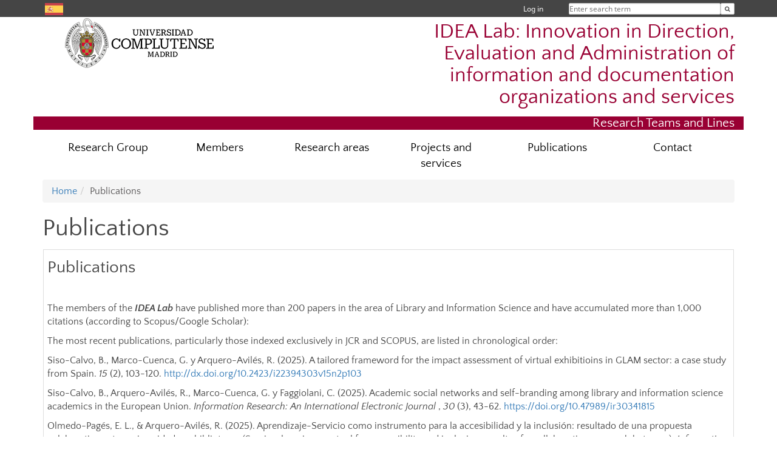

--- FILE ---
content_type: text/html; charset=UTF-8
request_url: https://www.ucm.es/idealab_researchgroup/Publications
body_size: 12630
content:
<!DOCTYPE html>
<html lang="en">
<head>
	<meta charset="UTF-8" />
	<meta http-equiv="X-UA-Compatible" content="IE=edge">
    <meta name="viewport" content="width=device-width, initial-scale=1">
	<title>Publications | IDEA Lab: Innovation in Direction, Evaluation and Administration of information and documentation organizations and services</title>
	
	<meta name="description" content="Universidad Complutense de Madrid. Educación Universitaria. Grados, máster, doctorados." />
	<meta name="keywords" content="educación, universidad, grado, máster, doctorado, universidad para mayores, educación pública" />
	<link rel="apple-touch-icon" sizes = "192x192" href="/themes/ucm16/media/img/favicon-192.png" />
	<link rel="shortcut icon" href="/themes/ucm16/media/img/logoucm.ico" />
	<link rel="icon" href="/themes/ucm16/media/img/logoucm.ico" />
	<link type="text/css" media="screen" rel="stylesheet" href="/themes/ucm16/css/bootstrap.css" />
	<link type="text/css" media="all" rel="stylesheet" href="/themes/ucm16/css/font-awesome.min.css" />
	<link type="text/css" media="screen" rel="stylesheet" href="/themes/ucm16/css/ucm-theme.css" />
	<link type="text/css" media="screen" rel="stylesheet" href="/themes/ucm16/css/ucm.css" />
	<link type="text/css" media="screen" rel="stylesheet" href="/themes/ucm16/css/ucm-wg.css" />
	<link type="text/css" media="print" rel="stylesheet" href="/themes/ucm16/css/print.css" />
		
</head>
<body>
	<header>
		<div id="barra">
			<div class="container">
								
				<ul class="ul-menu">
					<li>
				        <div id="buscador">
				            <form action="https://www.ucm.es/idealab_researchgroup/buscador" method="get" class="posicion_buscar form-inline" id="formbuscador">
								<label for="search" class="search_label">Enter search term</label>
								<input type="search" id="search" name="search" placeholder="Enter search term" required />
								<input type="hidden" name="csrf" value="95466a039f61ebb2f525c11b672a91d2f9f6691efc9642964ded3843eea8ed44">
								<button type="submit" class="botonbusca" id="btsearch" title="Enter search term" aria-label="Enter search term"><span class="fa fa-search" aria-hidden="true" title="Enter search term"></span></button>
							</form>
								<button class="botoncerrar" id="cerrar_buscador" aria-label="Cerrar buscador"><span class="fa fa-times" aria-hidden="true" title="Cerrar buscador"></span></button>
					    </div>
					</li>
					<li>	
						<nav class="navbar" role="navigation" id="menusuperior">
							<div class="navbar-header">
								<button type="button" class="navbar-toggle" data-toggle="collapse" data-target=".navbar-sup-collapse" id="collapse-personal">
									<span class="sr-only">Desplegar navegación</span>
									<span class="fa fa-user fa-2x"></span>
					            </button>
							</div>
							<div id="contenido-menusuperior" class="collapse navbar-collapse navbar-sup-collapse">
								<ul class="nav navbar-nav" >
									
					<li class="iniciasesion"><a href="/login_sso/" title="Log in">Log in</a></li>																		
								</ul>
							</div>
						</nav>				
					</li>
					<li>
						<ul id="lg_items">
							
				<li><a href="https://www.ucm.es/idealab_grupodeinvestigacion" title="Español: IDEA Lab: Laboratorio de innovación en Dirección, Evaluación y Administración de organizaciones y servicios de información y documentación" class="enlace"><img src="/themes/ucm24/media/img/banderas/es.png" alt="Español"></a></li>						</ul>
					</li>
				</ul>
			</div>
		</div>
		
		<div class="container" id="cabecera">
			<div class="row">
				<div class="col-lg-5 col-sm-5 col-xs-12" id="logo">
					<a href="https://www.ucm.es/" title="Universidad Complutense de Madrid">
						<img src="/themes/ucm16/media/img/logo.png" alt="ucm" title="Universidad Complutense de Madrid" />
					</a>
				</div>
				<div class="col-lg-7 col-sm-7 col-xs-12" id="titulo_website">
					<h1 class="web_title" style="font-size: 2.1em;"><a href="https://www.ucm.es/idealab_researchgroup/" title="Home - IDEA Lab: Innovation in Direction, Evaluation and Administration of information and documentation organizations and services">IDEA Lab: Innovation in Direction, Evaluation and Administration of information and documentation organizations and services</a></h1>					
				</div>
			</div>
		</div>
		
	<h2 class="container" id="do_title">Research Teams and Lines</h2>	</header>
	
	<nav class="container navbar navbar-default" role="navigation" id="menu">
		<div class="navbar-header">
			<button type="button" class="navbar-toggle" data-toggle="collapse" data-target=".navbar-ex1-collapse" id="botonmenu">
				<span class="sr-only">Desplegar navegación</span>
				<span class="fa fa-bars"></span>
			</button>
		</div>
 
		<div class="collapse navbar-collapse navbar-ex1-collapse">
			
			<ul class="nav nav-justified" id="contenidomenu">
				<li class="dropdown resalte lead">
					<a title="Research Group" href="/idealab_researchgroup/research-group" class="dropdown-toggle" data-toggle="dropdown">Research Group</a>
					<ul class="dropdown-menu" role="menu">
						<li><a title="Mission" href="/idealab_researchgroup/mission">Mission</a></li>
						<li><a title="Vision" href="/idealab_researchgroup/vision">Vision</a></li>
						<li><a title="Institutionalization of the group" href="/idealab_researchgroup/institutionalization-of-the-group">Institutionalization of the group</a></li>
						<li><a href="/idealab_researchgroup/research-group" title="Research Group" aria-label="Research Group"><span class="fa fa-plus-circle" aria-hidden="true" title="Research Group"><em class="mas">+</em></span></a></li>
					</ul>
				</li>
				<li class="dropdown resalte lead">
					<a title="Members" href="/idealab_researchgroup/members" class="dropdown-toggle" data-toggle="dropdown">Members</a>
					<ul class="dropdown-menu" role="menu">
						<li><a title="Structure and composition" href="/idealab_researchgroup/structure-and-composition">Structure and composition</a></li>
						<li><a title="Main hallmarks " href="/idealab_researchgroup/main-hallmarks-">Main hallmarks </a></li>
						<li><a href="/idealab_researchgroup/members" title="Members" aria-label="Members"><span class="fa fa-plus-circle" aria-hidden="true" title="Members"><em class="mas">+</em></span></a></li>
					</ul>
				</li>
				<li class="dropdown resalte lead">
					<a title="Research areas" href="/idealab_researchgroup/research-areas" class="dropdown-toggle">Research areas</a>
				</li>
				<li class="dropdown resalte lead">
					<a title="Projects and services" href="/idealab_researchgroup/projects-and-services" class="dropdown-toggle">Projects and services</a>
				</li>
				<li class="dropdown resalte lead">
					<a title="Publications" href="/idealab_researchgroup/Publications" class="dropdown-toggle">Publications</a>
				</li>
				<li class="dropdown resalte lead">
					<a title="Contact" href="/idealab_researchgroup/location-and-contact" class="dropdown-toggle">Contact</a>
				</li>
			</ul>			
		</div>
	</nav>
	
	<main class="container">
		<ol class="breadcrumb"><li><a href="/idealab_researchgroup/" title="Home">Home</a></li><li class="active">Publications</li></ol>
<h1>Publications</h1>
<div class="row">
	<div class="col-sm-12 col-xs-12"  id="marco_01">
		<div class="column" id="lista_1">
		
	<div class="wg_txt">
				<div class="marco_widget"><h2>Publications</h2><p>&nbsp;</p>
<p>The members of the <strong><em>IDEA Lab </em></strong>have published more than 200 papers in the area of Library and Information Science and have accumulated more than 1,000 citations (according to Scopus/Google Scholar):</p>
<p>The most recent publications, particularly those indexed exclusively in JCR and SCOPUS, are listed in chronological order:</p>
<p><span><span dir="auto">Siso-Calvo, B., Marco-Cuenca, G. y Arquero-Avil&eacute;s, R. (2025). A tailored frameword for the impact assessment of virtual exhibitioins in GLAM sector: a case study from Spain.</span></span><span><span dir="auto">&nbsp;</span><em><span dir="auto">15</span></em><span dir="auto">&nbsp;(2), 103-120.&nbsp;<a href="http://dx.doi.org/10.2423/i22394303v15n2p103">http://dx.doi.org/10.2423/i22394303v15n2p103</a>&nbsp;&nbsp;</span></span></p>
<p><span><span dir="auto">Siso-Calvo, B., Arquero-Avil&eacute;s, R., Marco-Cuenca, G. y Faggiolani, C. (2025). Academic social networks and self-branding among library and information science academics in the European Union</span></span><span><span dir="auto">.&nbsp;</span><em><span dir="auto">Information Research: An International Electronic Journal</span></em><span dir="auto">&nbsp;,&nbsp;</span><em><span dir="auto">30</span></em><span dir="auto">&nbsp;(3), 43-62. <a href="doi.org/10.47989/ir30341815&nbsp;%20">https://doi.org/10.47989/ir30341815&nbsp;</a> &nbsp;</span></span></p>
<p><span>Olmedo-Pag&eacute;s, E. L., &amp; Arquero-Avil&eacute;s, R. (2025). Aprendizaje-Servicio como instrumento para la accesibilidad y la inclusi&oacute;n: resultado de una propuesta colaborativa entre universidades y bibliotecas (Service-learning as a tool for accessibility and inclusion: results of a collaborative approach between).&nbsp;</span><em>Information Research an International Electronic Journal</em><span>,&nbsp;</span><em>30</em><span>(iConf), 910&ndash;918. <a href="https://doi.org/10.47989/ir30iConf47167">https://doi.org/10.47989/ir30iConf47167</a></span></p>
<p><span>Salvador Oliv&aacute;n, J. A., Marco Cuenca, G., &amp; Arquero Avil&eacute;s, R. (2024). El papel de las autocitas en el factor de impacto de las revistas de Biblioteconom&iacute;a y Ciencia de la Informaci&oacute;n.&nbsp;<em>Ibersid: Revista de Sistemas de informaci&oacute;n y documentaci&oacute;n</em>,&nbsp;<em>18</em>(2), 13&ndash;22. <a href="doi.org/10.54886/ibersid.v18i2.4968&nbsp;">doi.org/10.54886/ibersid.v18i2.4968&nbsp;</a></span></p>
<p><span>Olmedo-Pag&eacute;s, E. L., &amp; Arquero-Avil&eacute;s, R. (2024). Building Bridges to a Culture Accessible to All: Integrating Easy-to-Read into Virtual Exhibitions.&nbsp;<em>AIB Studi</em>&nbsp;,&nbsp;<em>64</em>&nbsp;(1), 73&ndash;83. <a href="https://doi.org/10.2426/aibstudi-14069">https://doi.org/10.2426/aibstudi-14069&nbsp;</a></span></p>
<p><span>Castro Leal, L. de. (2024). Retos y oportunidades en la preservaci&oacute;n digital del patrimonio documental. La experiencia de Repsol.&nbsp;</span><em>Revista Espa&ntilde;ola de Documentaci&oacute;n Cient&iacute;fica</em><span>,&nbsp;</span><em>47&nbsp;</em><span>(2), e384. <a href="https://doi.org/10.3989/redc.2023.2.1511">https://doi.org/10.3989/redc.2023.2.1511</a>&nbsp;</span></p>
<p><span>Olmedo Pag&eacute;s, E. L.; Arquero Avil&eacute;s, R. (2024). La discapacidad auditiva en el contexto de las publicaciones sobre accesibilidad e inclusi&oacute;n en Biblioteconom&iacute;a y Documentaci&oacute;n. Una revisi&oacute;n sistem&aacute;tica .&nbsp;<em>Informaci&oacute;n, Cultura Y Sociedad</em>, (50), 163-180. https://doi.org/10.34096/ics.i50.14180&nbsp;</span><span></span></p>
<p>Castro Leal, L. de. (2024).&nbsp;<span>Recorrido audiovisual de la Gu&iacute;a CAMPSA: an&aacute;lisis evolutivo de una publicaci&oacute;n hist&oacute;rica (1988-1995).&nbsp;</span><em>Cuadernos de Documentaci&oacute;n Multimedia</em><span>,&nbsp;</span>34<span>, <a href="https://revistas.ucm.es/index.php/CDMU/article/view/93213">e93213. https://doi.org/10.5209/cdmu.93213</a></span></p>
<p>Arquero-Avil&eacute;s, R. (coord.). (2023). <em>Patrimonio e instituciones GLAM (Galer&iacute;as, Bibliotecas, Archivos y Museos): Innovaci&oacute;n, gesti&oacute;n y difusi&oacute;n. </em>Gij&oacute;n: Trea. ISBN: 978&ndash;84-19525&ndash;69‑7.</p>
<p>Salvador-Oliv&aacute;n, J. A.; Marco-Cuenca, G.; Arquero-Avil&eacute;s, R. (2023). Pr&aacute;cticas de transparencia y reproducibilidad en art&iacute;culos de revistas espa&ntilde;olas de Biblioteconom&iacute;a y Documentaci&oacute;n.&nbsp;<em>Revista Espa&ntilde;ola de Documentaci&oacute;n Cient&iacute;fica</em>,&nbsp;<em>46</em>(3), e361. <a href="https://doi.org/10.3989/redc.2023.3.1981">https://doi.org/10.3989/redc.2023.3.1981.</a></p>
<p>Salvador Oliv&aacute;n, J. A.; Marco Cuenca, G.; Arquero Avil&eacute;s, R. (2023). La reproducibilidad de las estrategias de b&uacute;squeda en revisiones sistem&aacute;ticas publicadas en revistas espa&ntilde;olas de Biblioteconom&iacute;a y Documentaci&oacute;n.&nbsp;<em>Ibersid: Revista de Sistemas de informaci&oacute;n y documentaci&oacute;n</em>,&nbsp;<em>17</em>(1), 129&ndash;137. <a title="https://doi.org/10.54886/ibersid.v17i1.4892" href="https://doi.org/10.54886/ibersid.v17i1.4892">https://doi.org/10.54886/ibersid.v17i1.4892</a>.</p>
<p style="text-align: justify;"><span style="font-size: 1em;">Salvador-Oliv&aacute;n, Jos&eacute;-Antonio; Marco-Cuenca, Gonzalo; Arquero-Avil&eacute;s, Rosario (2023). La reproducibilidad de las estrategias de b&uacute;squeda en revisiones sistem&aacute;ticas publicadas en revistas espa&ntilde;olas de Biblioteconom&iacute;a y Documentaci&oacute;n. Ibersid: Revista de sistemas de informaci&oacute;n y documentaci&oacute;n, vol. 17, n&ordm; 1, p. 129-137. </span><span style="font-size: 1em;"></span><span style="font-size: 1em;"></span><span class="value" style="font-size: 1em;"><a href="https://doi.org/10.54886/ibersid.v17i1.4892">https://doi.org/10.54886/ibersid.v17i1.4892.</a></span></p>
<p><span class="value">Castro Leal, Leticia de; Olmedo Pag&eacute;s, Elena Loreto (2023).&nbsp;The impact of the COVID-19 pandemic on the use of The Digital Library of Repsol.&nbsp;Investigaci&oacute;n Bibliotecol&oacute;gica, vol. 37, n&uacute;m. 95, abril/junio, p. 163-179.&nbsp;<a href="https://doi.org/10.22201/iibi.24488321xe.2023.95.58760">https://doi.org/10.22201/iibi.24488321xe.2023.95.58760</a></span></p>
<p><span style="text-align: justify; font-size: 1em;">Cobo-Serrano, Silvia; </span><span style="text-align: justify; font-size: 1em;">Arquero-Avil&eacute;s, Rosario; Marco-Cuenca, Gonzalo (2022). Journal of Information Science: A gender-based bibliometric study (2015-2020). Journal of Information Science, March 5.</span><span style="text-align: justify; font-size: 1em;"> </span>https://doi.org/10.1177/01655515221081346</p>
<p style="text-align: justify;">Salvador-Oliv&aacute;n, Jos&eacute;-Antonio; Marco-Cuenca, Gonzalo; Arquero-Avil&eacute;s, Rosario (2021). An&aacute;lisis de contenido y nivel de evidencia de los art&iacute;culos sobre Covid-19 m&aacute;s citados en la Web of Science&rdquo;. Profesional de la informaci&oacute;n, v. 30, n. 6, e300617. https://doi.org/10.3145/epi.2021.nov.17</p>
<p>Salvador-Oliv&aacute;n, Jos&eacute; Antonio;&nbsp;Marco-Cuenca, Gonzalo; Arquero-Avil&eacute;s, Rosario. (2021). Development of an efficient search filter to retrieve systematic reviews from PubMed. Journal of the Medical Library Association, vol. 109, n&ordm; 4, p. 561-574.</p>
<p><span>Carranza Diez, K. E., Arquero Avil&eacute;s, R., &amp; Alberdi Zubiaurre, E. (2021). Las bibliotecas como agentes de desarrollo ante la incidencia de la COVID-19 en la brecha digital: un estudio de caso.&nbsp;</span><em>Ibersid: Revista de sistemas de informaci&oacute;n y documentaci&oacute;n</em><span>,&nbsp;</span><em>15</em><span>(2), 37&ndash;46. <a href="https://doi.org/10.54886/ibersid.v15i2.4752&nbsp;">https://doi.org/10.54886/ibersid.v15i2.4752&nbsp;</a></span></p>
<p>Marco-Cuenca, Gonzalo; Salvador-Oliv&aacute;n, Jos&eacute; Antonio; Arquero-Avil&eacute;s, Rosario. (2021). <a href="https://www.researchgate.net/publication/351100476_Fraud_in_scientific_publications_in_the_European_Union_An_analysis_through_their_retractions">Fraud in scientific publications in the European Union. An analysis through their retractions</a>. Scientometrics, vol. 126, n&ordm; 6, p. 5143-5164.&nbsp;<a href="https://doi.org/10.1007/S11192-021-03977-0">https://doi.org/10.1007/S11192-021-03977-0</a>. Accesible en:&nbsp;<a href="https:/rdcu.be/eI247">https://rdcu.be/eI247</a></p>
<p>Cobo-Serrano, Silvia, Arquero-Avil&eacute;s, Rosario, Marco-Cuenca, Gonzalo. (2021).&nbsp;<a href="https://www.researchgate.net/publication/341410007_Museum_libraries_in_Spain_A_case_study_at_state_level">Museum libraries in Spain: a case study at state-level</a>, Journal of Information Science, vol. 47, n&ordm; 7, p. 472-482 DOI 0165551520917652.</p>
<p>Marco-Cuenca, Gonzalo; Salvador-Oliv&aacute;n, Jos&eacute; Antonio; Arquero-Avil&eacute;s, Rosario; Faggiolani, Chiara.; Siso-Calvo, Brenda. (2021). <a href="https://www.researchgate.net/publication/351607054_Scientific_publications_of_affiliated_authors_in_Italy_retracted_due_to_fraud_Review_and_analysis">Scientific publications of affiliated authors in Italy retracted due to fraud: review and analysis</a>. JLIS.it, 2021, vol. 12, n&ordm; 2, p. 23-38. DOI: 10.4403/jlis.it-12711.</p>
<p>Salvador-Oliv&aacute;n, Jos&eacute; Antonio;&nbsp;Marco-Cuenca, Gonzalo; Arquero-Avil&eacute;s, Rosario. (2021). <a href="https://www.researchgate.net/publication/351147610_Evaluacion_de_la_investigacion_con_encuestas_en_articulos_publicados_en_revistas_del_area_de_Biblioteconomia_y_Documentacion">Evaluaci&oacute;n de la investigaci&oacute;n con encuestas en art&iacute;culos publicados en revistas del &aacute;rea de Biblioteconom&iacute;a y Documentaci&oacute;n</a>. Revista Espa&ntilde;ola de Documentaci&oacute;n Cient&iacute;fica, vol. 44, n&ordm; 2, e295.</p>
<p>Arquero-Avil&eacute;s, Rosario; Cobo-Serrano, Silvia.; Marco-Cuenca, Gonzalo.; Siso-Calvo, Brenda. (2020). <a href="https://www.researchgate.net/publication/[base64]">Objetivos de Desarrollo Sostenible y Aprendizaje Servicio en la docencia universitaria: un estudio de caso en el &aacute;rea de Biblioteconom&iacute;a y Documentaci&oacute;n</a>, Ibersid: Revista de sistemas de informaci&oacute;n y documentaci&oacute;n, vol. 14, n&ordm; 2, p. 13-24.</p>
<p>Salvador-Oliv&aacute;n, Jos&eacute; Antonio;&nbsp;Marco-Cuenca, Gonzalo; Arquero-Avil&eacute;s, Rosario. (2020). H&aacute;bitos de publicaci&oacute;n de la &eacute;lite cient&iacute;fica de Espa&ntilde;a. Anales de Documentaci&oacute;n, vol. 23, n&ordm; 2. <a href="https://www.researchgate.net/publication/344991970_Habitos_de_publicacion_de_la_elite_cientifica_de_Espana">https://www.researchgate.net/publication/344991970_Habitos_de_publicacion_de_la_elite_cientifica_de_Espana</a></p>
<p>Mart&iacute;n Fern&aacute;ndez, Almudena; Marco-Cuenca, Gonzalo.; Salvador-Oliv&aacute;n, Jos&eacute; Antonio. (2020). <a href="https://www.researchgate.net/publication/343572911_EVALUACION_Y_ACREDITACION_DE_LAS_APLICACIONES_MOVILES_RELACIONADAS_CON_LA_SALUD">Evaluaci&oacute;n y acreditaci&oacute;n de las aplicaciones m&oacute;viles relacionadas con la salud</a>. Revista Espa&ntilde;ola de Salud P&uacute;blica, vol. 94, e202008085.</p>
<p>Salvador-Oliv&aacute;n, Jos&eacute; Antonio;&nbsp;Marco-Cuenca, Gonzalo; Arquero-Avil&eacute;s, Rosario. (2020). <a href="https://www.researchgate.net/publication/338349111_Response_to_Redundancy_of_terms_is_not_an_error_but_plays_a_positive_role_in_composing_search_strategies">Response to &ldquo;Redundancy of terms is not an error but plays a positive role in composing search strategies</a>&rdquo;. Journal of the Medical Library Association, 2020. vol. 108, n&ordm; 1, p.120-121.</p>
<p>Garc&iacute;a-Magall&oacute;n, Blanca.; Castro-Villegas, Carmen.; Rosello-Pardo, Rosa. Salvador-Oliv&aacute;n, Jos&eacute; Antonio; Navarro-Comp&aacute;n, Victoria. 2020. Is the new ASDAS nomenclature in agreement with therapeutic decision making in patients with axial spondyloarthritis?. Seminars in Arthritis and Rheumatism, vol. 50, n&ordm; 5, p. 854-857. DOI: https://doi.org/10.1016/j.semarthrit.2020.07.010.</p>
<p>Salvador-Oliv&aacute;n, Jos&eacute; Antonio;&nbsp;Marco-Cuenca, Gonzalo; Arquero-Avil&eacute;s, Rosario (2019).&nbsp;<a href="https://www.researchgate.net/publication/332435875_Errors_in_search_strategies_used_in_systematic_reviews_and_their_effects_on_information_retrieval">Errors in search strategies used in systematic reviews and their effects on information retrieval</a>. Journal of the Medical Library Association, 107 (2). DOI: dx.doi.org/10.5195/jmla.2019.567</p>
<p style="text-align: justify;">Marco-Cuenca, Gonzalo;&nbsp;Salvador-Oliv&aacute;n, Jos&eacute; Antonio; Arquero-Avil&eacute;s, Rosario (2019).&nbsp;<a href="https://www.researchgate.net/publication/332885732_Etica_en_la_publicacion_cientifica_biomedica_Revision_de_las_publicaciones_retractadas_en_Espana">&Eacute;tica en la publicaci&oacute;n cient&iacute;fica biom&eacute;dica. Revisi&oacute;n de las publicaciones retractadas en Espa&ntilde;a</a>.&nbsp; El Profesional de la Informaci&oacute;n, 28 (2).&nbsp;<a href="https://doi.org/10.3145/epi.2019.mar.22">https://doi.org/10.3145/epi.2019.mar.22</a></p>
<p style="text-align: justify;">Cobo-Serrano, Silvia; Arquero-Avil&eacute;s, Rosario; Marco-Cuenca, Gonzalo; Siso-Calvo, Brenda (2019). <a href="https://www.sciencedirect.com/science/article/pii/S0099133318303768" target="_blank" rel="noopener">Orphan Works at Theatre Library and Information Centres: Assessing Librarians&rsquo; Perceptions and Management in Spain</a>. The Journal of Academic Librarianship, 16 - 45 (1), pp. 58 - 65. <span class="doi">https://doi.org/10.1016/j.acalib.2018.12.002</span></p>
<p style="text-align: justify;">Siso-Calvo, Brenda;&nbsp;Arquero-Avil&eacute;s, Rosario (2018). <a href="https://www.ibersid.eu/ojs/index.php/ibersid/article/view/4565" target="_blank" rel="noopener">Acceso abierto, promoci&oacute;n y difusi&oacute;n digital de proyectos I+D+i: </a><a href="https://www.ibersid.eu/ojs/index.php/ibersid/article/view/4565" target="_blank" rel="noopener">el caso de la Universidad Complutense de Madrid</a>. Ibersid: revista de sistemas de informaci&oacute;n y documentaci&oacute;n, 12 - (2).</p>
<p style="text-align: justify;">Arquero-Avil&eacute;s, Rosario; Marco-Cuenca, Gonzalo; Salvador-Oliv&aacute;n, Jos&eacute; Antonio (2018). <a href="https://www.researchgate.net/publication/326096471_Buenas_practicas_en_la_declaracion_de_obras_huerfanas_en_Europa_Analisis_de_los_proyectos_europeos_con_obras_huerfanas_declaradas?_sg=n9KX_ohNsI7RVpi7O5Nlj4dqK5HUwH4UiahXAcX_6Zct6nCkfaNUt3MyKMtk9ZnfNWp6psZ5c_ULTsuykhkOCLWXAwdjoIpK5_3Y4Xwn.TEFUvAUBX9zbt_gtE8w3P-TfFEs8NmXJpFZYb_gRhkghQLB7QbtPAFnbAc3wxqr_WPdyIyLqlLWXXzmKjPc_7A" target="_blank" rel="noopener">Buenas pr&aacute;cticas en la declaraci&oacute;n de obras hu&eacute;rfanas en Europa. An&aacute;lisis de los proyectos europeos con obras hu&eacute;rfanas declaradas</a>. Ibersid: revista de sistemas de informaci&oacute;n y documentaci&oacute;n, 12 - (1), pp. 58 - 65.</p>
<p style="text-align: justify;">Siso-Calvo, Brenda; Arquero-Avil&eacute;s, Rosario; Marco-Cuenca, Gonzalo (2018). <a href="https://www.researchgate.net/publication/326380016_Estrategias_y_recursos_de_difusion_y_promocion_digital_de_la_investigacion_en_el_sistema_universitario_espanol_Analisis_de_las_universidades_publicas_a_traves_de_su_web_institucional?_sg=Hu2TDkO7kJWhRHNrgIiCRAI32oQoS-FAvHtQoRtHReFGGFme8yUymOLexuHAjdB7Ng6DxQ9BWHWf6K3tLt3oVPe2MCTt1XxbceUKLIRj.0Rn0lchWva_ea7GsyBRCHNv7hk_MpF77mcLTC_5CDBOuxYiOjhIO0gedDiL6cNbph0h-8dGOnH-9iiObwv6DYQ" target="_blank" rel="noopener">Estrategias y recursos de difusi&oacute;n y promoci&oacute;n digital de la investigaci&oacute;n en el sistema universitario espa&ntilde;ol. An&aacute;lisis de las universidades p&uacute;blicas a trav&eacute;s de su web institucional</a>. Revista General de Informacion y Documentacion, 28 - (1). http://dx.doi.org/10.5209/RGID.60815</p>
<p style="text-align: justify;">Salvador-Oliv&aacute;n, Jos&eacute; Antonio; Marco-Cuenca, Gonzalo; Arquero-Avil&eacute;s, Rosario (2018). <a href="https://www.researchgate.net/publication/327901441_Impacto_de_las_revistas_espanolas_de_Biblioteconomia_y_Documentacion_y_repercusion_de_las_autocitas_en_su_indice_h" target="_blank" rel="noopener">Impacto de las revistas espa&ntilde;olas de Biblioteconom&iacute;a y Documentaci&oacute;n y repercusi&oacute;n de las autocitas en su &iacute;ndice h</a>. Investigación bibliotecológica: índice acumulativo, 32 - (77):13, pp. 465 - 475.&nbsp;http://dx.doi.org/10.22201/iibi.24488321xe.2018.77.57852</p>
<p style="text-align: justify;">Salvador-Oliv&aacute;n, Jos&eacute; Antonio; Marco-Cuenca, Gonzalo; Arquero-Avil&eacute;s, Rosario (2018). <a href="https://www.researchgate.net/publication/327901441_Impacto_de_las_revistas_espanolas_de_Biblioteconomia_y_Documentacion_y_repercusion_de_las_autocitas_en_su_indice_h" target="_blank" rel="noopener">Las revisiones sistem&aacute;ticas en Biblioteconom&iacute;a y Documentaci&oacute;n: an&aacute;lisis y evaluaci&oacute;n del proceso de b&uacute;squeda</a>. Revista Espa&ntilde;ola de Documentaci&oacute;n Cient&iacute;fica, 41 - (2). https://doi.org/10.3989/redc.2018.2.1491</p>
<p style="text-align: justify;">Cobo-Serrano, Silvia; Arquero-Avil&eacute;s, Rosario (2017). <a href="https://www.researchgate.net/publication/321955549_Project_Management_Techniques_at_the_Complutense_University_Academic_Librarians'_Perceptions" target="_blank" rel="noopener">Project Management Techniques at the Complutense University: Academic Librarians' Perceptions</a>. New Review of Academic Librarianship, 24 - (1). https://doi.org/10.1080/13614533.2017.1406378</p>
<p style="text-align: justify;">Marco-Cuenca, Gonzalo; Salvador-Oliv&aacute;n, Jos&eacute; Antonio (2017). <a href="https://ibersid.eu/ojs/index.php/scire/article/view/4306" target="_blank" rel="noopener">Representaci&oacute;n del conocimiento en historia cl&iacute;nica electr&oacute;nica interoperable: el caso de la historia cl&iacute;nica digital del Sistema Nacional de Salud</a>. Scire, 23 - (1)<em>.</em></p>
<p style="text-align: justify;">Salvador-Oliv&aacute;n, Jos&eacute; Antonio; Escolano-Utrilla, Severino (2017). <a href="http://eprints.rclis.org/32546/" target="_blank" rel="noopener">Comparaci&oacute;n de indicadores bibliom&eacute;tricos en las revistas de Geograf&iacute;a indizadas en Web of Science</a>. Bolet&iacute;n de la Asociaci&oacute;n Espa&ntilde;ola de Ge&oacute;grafos<em>.</em></p>
<p style="text-align: justify;">Arquero-Avil&eacute;s, Rosario; Marco-Cuenca, Gonzalo (2016). <a href="https://www.researchgate.net/publication/326096471_Buenas_practicas_en_la_declaracion_de_obras_huerfanas_en_Europa_Analisis_de_los_proyectos_europeos_con_obras_huerfanas_declaradas" target="_blank" rel="noopener">An&aacute;lisis del estado de declaraci&oacute;n de obras hu&eacute;rfanas en Europa</a>. Revista General de Informaci&oacute;n y Documentaci&oacute;n, 26 - (2), pp. 365 - 385. http://dx.doi.org/10.5209/RGID.54707</p>
<p style="text-align: justify;">Cobo-Serrano, Silvia; Arquero-Avil&eacute;s, Rosario (2016). <a href="https://preprint.press.jhu.edu/portal/article/academic-librarians-and-project-management-international-study" target="_blank" rel="noopener">Academic librarians and project management: an international study</a>. Portal: Libraries and the Academy, 16 - (3), pp. 465-475<em>.&nbsp; <br /></em></p>
<p style="text-align: justify;">Sim&oacute;n-Mart&iacute;n, Jos&eacute;; Arias-Coello, Alicia; Sim&oacute;n-de Blas, Clara (2016). <a href="http://dx.doi.org/10.3989/redc.2016.3.1346" target="_blank" rel="noopener">The impact of the economic crisis on Spanish university libraries</a>. Revista Espa&ntilde;ola de Documentaci&oacute;n Cient&iacute;fica, 39 - (3), pp. 1 - 17. http://dx.doi.org/10.3989/redc.2016.3.1346</p>
<p style="text-align: justify;">Sim&oacute;n-Mart&iacute;n, Jos&eacute;; Sim&oacute;n-de Blas, Clara; Arias-Coello, Alicia (2016). <a href="http://dx.doi.org/10.3989/redc.2016.1.1259" target="_blank" rel="noopener">Ranking de las bibliotecas universitarias espa&ntilde;olas en la gesti&oacute;n del personal</a>. Revista Espa&ntilde;ola de Documentaci&oacute;n Cient&iacute;fica, 39 - (1), pp. 1-12. http://dx.doi.org/10.3989/redc.2016.1.1259</p>
<p style="text-align: justify;">Arias-Coello, Alicia, Sim&oacute;n-Mart&iacute;n, Jos&eacute;, Sim&oacute;n-de Blas, Clara (2016). <a href="https://doi.org/10.1016/j.ibbai.2016.10.004" target="_blank" rel="noopener">Evaluaci&oacute;n de la calidad del M&aacute;ster en Gesti&oacute;n de la Documentaci&oacute;n, Bibliotecas y Archivos de la Universidad Complutense de Madrid</a>. Investigaci&oacute;n Bibliotecol&oacute;gica. <span class="doi">https://doi.org/10.1016/j.ibbai.2016.10.004</span></p>
<p style="text-align: justify;">Salvador-Oliv&aacute;n, Jos&eacute; Antonio; Agust&iacute;n-Lacruz, M. Carmen (2015). <a href="https://www.researchgate.net/publication/274071570_Habitos_de_lectura_en_estudiantes_de_la_Facultad_de_Filosofia_y_Letras_de_la_universidad_de_Zaragoza" target="_blank" rel="noopener">H&aacute;bitos de lectura y consumo de informaci&oacute;n en estudiantes de la Facultad de Filosof&iacute;a y Letras de la Universidad de Zaragoza</a>. Anales de Documentaci&oacute;n, 18 - (1)<em>.</em> <span class="value"> https://doi.org/10.6018/analesdoc.18.1.201971</span></p>
<p style="text-align: justify;">Salvador-Oliv&aacute;n, Jos&eacute; Antonio; Agust&iacute;n-Lacruz, M. Carmen. (2015). <a href="https://www.researchgate.net/publication/310600179_Correlacion_entre_indicadores_bibliometricos_en_revistas_de_Web_of_Science_y_Scopus" target="_blank" rel="noopener">Correlaci&oacute;n entre indicadores bibliom&eacute;tricos en revistas de Web of Science y Scopus</a>. Revista General de Informaci&oacute;n y Documentaci&oacute;n, 25 - (2), pp. 341-359<em>.&nbsp;</em>DOI:&nbsp;http://dx.doi.org/10.5209/rev_RGID.2015.v25.n2.51241 <em> <br /></em></p>
<p style="text-align: justify;">Arias-Coello, Alicia; Sim&oacute;n-de Blas, Clara; Sim&oacute;n-Mart&iacute;n, Jos&eacute; (2014). <a href="http://dx.doi.org/10.3989/redc.2014.3.1121" target="_blank" rel="noopener">Competencias profesionales de los postgraduados en el M&aacute;ster de Gesti&oacute;n de la Documentaci&oacute;n, Bibliotecas y Archivos desde la perspectiva de empleadores, estudiantes y profesores</a>. Revista Espa&ntilde;ola de Documentaci&oacute;n Cient&iacute;fica, 37 - (3), pp. 1-9. http://dx.doi.org/10.3989/redc.2014.3.1121</p>
<p style="text-align: justify;">Arquero-Avil&eacute;s, Rosario; Marco-Cuenca, Gonzalo (2014). <a href="https://www.researchgate.net/publication/264397738_El_Portal_de_datos_abiertos_de_la_Union_Europea_analisis_y_evaluacion?_sg=4h0A4d_avaxp34JPDPskJu0W1VCRbZz343Jo5dWd9fcp7PjdNKofF0X_sooe5SGF0PJcfW4ckXC5bhPaLm2s_g9vwZYSxI1fzDiTLg5h.0sm2Lus-sHtw3POwnR6nY88J_bbCKbXX8FZz0Yl_DYfVSJ7rGYeoLjrGICjeLwoF1MN1qmAA9gUDiemFDRNo2A" target="_blank" rel="noopener">El portal de datos abiertos de la Uni&oacute;n Europea: an&aacute;lisis y evaluaci&oacute;n</a>. Revista General de Informaci&oacute;n y Documentaci&oacute;n, 24 - (1), pp. 99 - 118<em>. </em>http://dx.doi.org/10.5209/rev_RGID.2014.v24.n1.45384</p>
<p style="text-align: justify;">Salvador-Oliv&aacute;n, Jos&eacute; Antonio; Fern&aacute;ndez-Ruiz, Mar&iacute;a Jes&uacute;s (2012). <a href="https://www.researchgate.net/publication/286347232_Mapa_de_procesos_de_un_sistema_de_gestion_de_accesibilidad_en_un_servicio_web_de_la_administracion_publica_el_Ayuntamiento_de_Zaragozai" target="_blank" rel="noopener">Mapa de procesos de un sistema de gesti&oacute;n de accesibilidad en un servicio web de la administraci&oacute;n p&uacute;blica</a>.&nbsp; El Profesional de la Informaci&oacute;n, 21 - (3), pp. 312-317. https://doi.org/10.3145/epi.2012.may.13</p>
<p style="text-align: justify;">Sim&oacute;n-Mart&iacute;n, Jos&eacute;; Arias-Coello, Alicia; Sim&oacute;n-de Blas, Clara (2011). <a href="https://doi.org/10.1016/j.omega.2010.12.003" target="_blank" rel="noopener">Changes in productivity of Spanish university libraries</a>. Omega, 39, pp. 578 - 588.&nbsp;<span class="doi">https://doi.org/10.1016/j.omega.2010.12.003</span></p>
				</div>
	<div class="spacer"><br/></div>
	</div>		</div>
	</div>
</div>	</main>	
	
	<nav class="container text-center">
	</nav>	
	<footer id="pie">
		<div class="container">
			<div class="row">
				<div class="col-sm-4 col-xs-12 cei">
					<a href="https://www.ucm.es/hrs4r" target="_blank" title="UCM - HR Excellence in Research"><img src="/themes/ucm16/media/img/hr.jpg" alt="HR Excellence in Research" /></a>
				</div>
				<div class="col-sm-4 col-xs-12 cei">
					<a href="http://www.campusmoncloa.es/" target="_blank" title="INTERNATIONAL CAMPUS OF EXCELLENCE"><img src="/themes/ucm16/media/img/cei.jpg" alt="INTERNATIONAL CAMPUS OF EXCELLENCE" /></a>
				</div>
				<div class="col-sm-4 col-xs-12 cei">
					<a href="https://una-europa.ucm.es/" target="_blank" title="UNA - University Alliance Europe"><img src="/themes/ucm16/media/img/una.jpg" alt="UNA - University Alliance Europe" /></a>
				</div>
			</div>
		</div>
		<div class="container">
			<div class="row" id="pie_contacto">
				<div class="col-sm-3 col-xs-12">&copy; Universidad Complutense Madrid</div>
				<div class="col-sm-3 col-xs-12"><a href="/idealab_researchgroup/location-and-contact" title="Location and contact">Location and contact</a></div>
				<div class="col-sm-2 col-xs-12"><a href="/idealab_researchgroup/legal-notice" title="Legal Notice">Legal Notice</a></div>
				<div class="col-sm-3 col-xs-12"><a href="https://www.ucm.es/dpd" title="Protección de datos">Protección de datos</a></div>
				<div class="col-sm-1 col-xs-12"><a href="https://www.ucm.es/rss/rss.php?weid=1780" title="RSS">RSS</a></div>
			</div>
		</div>		
	</footer>
			
	<script type="text/javascript" src="/themes/ucm16/js/jquery.min.js"></script>
	<script type="text/javascript" src="/themes/ucm16/js/bootstrap.js"></script>
	<script type="text/javascript" src="/themes/ucm16/js/ucm.js"></script>
			<!-- Google tag (gtag.js) -->
            <script type="didomi/javascript" data-vendor="c:universida-Qi3ayHq8" async src='https://www.googletagmanager.com/gtag/js?id=G-6XY0QFTRLR'></script>
            <script type="didomi/javascript" data-vendor="c:universida-Qi3ayHq8">
                window.dataLayer = window.dataLayer || [];
                function gtag(){dataLayer.push(arguments);}
                gtag('js', new Date());
                gtag('config', 'G-6XY0QFTRLR');
                gtag('config', 'G-65GWBF2XN6');
			</script>
</body>
</html>
